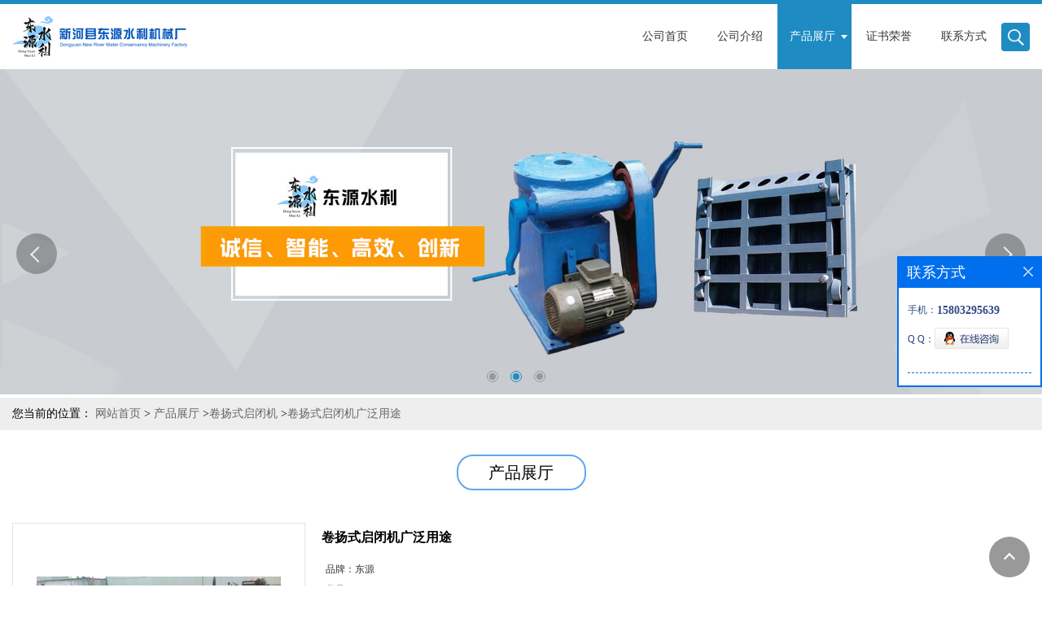

--- FILE ---
content_type: text/html; charset=utf-8
request_url: http://www.xhdysl.com/products/show21078082.html
body_size: 10276
content:
<!DOCTYPE html>
<html>
<head>
<meta http-equiv="Content-Type" content="text/html; charset=utf-8" />
<meta name="viewport" content="width=device-width, initial-scale=1, minimum-scale=1, maximum-scale=1">
<title>卷扬式启闭机广泛用途-新河县东源水利机械厂</title>
<meta http-equiv="keywords" content="卷扬式启闭机广泛用途">
<meta http-equiv="description" content="卷扬机，用卷筒缠绕钢丝绳或链条提升或牵引重物的轻小型起重设备，又称绞车。卷扬机可以垂直提升、水平或倾斜拽引重物。卷扬机分为手动卷扬机、电动卷扬机及液压卷扬机三种。现在以电动卷扬机为主。可单独使用，也可作起重、筑路和矿井提升等机械中的组成部件...">


<SCRIPT language=javascript type=text/javascript>
    <!--
    if(window.XMLHttpRequest){
        document.oncontextmenu=function(e){return false;}
        document.onselectstart=function(e){return false;}
    }else if(window.ActiveXObject){
        document.oncontextmenu=new Function('event.returnValue=false;');
        document.onselectstart=new Function('event.returnValue=false;');
    }
    -->
</SCRIPT>
<noscript><iframe src=""></iframe></noscript>
<style>
    body { -moz-user-select: none; }
</style>
<script>
    if(true){
        var curl = window.location.href;
        var defurl = "http://www.xhdysl.com";
        if(curl.indexOf(defurl)<0){
            if (defurl.indexOf("http://")==0){
                curl = curl.replace(defurl.replace("http:","https:"),defurl);
            }else{
                curl = curl.replace(defurl.replace("https:","http:"),defurl);
            }
            window.location.href = curl;
        }
    }
</script>
<link rel="stylesheet" type="text/css" href="/web/mb/cn/gd_mb50/css/base.css">
<link rel="stylesheet" type="text/css" href="/web/mb/cn/gd_mb50/css/top.css">
<link rel="stylesheet" type="text/css" href="/web/mb/cn/gd_mb50/css/bottom.css">
<link rel="stylesheet" type="text/css" href="/web/mb/cn/gd_mb50/css/layout.css">
<link rel="stylesheet" type="text/css" href="/web/mb/cn/gd_mb50/css/swiper-3.4.2.min.css">
<script type="text/javascript" src="/web/mb/cn/gd_mb50/js/jquery-1.11.1.min.js"></script>
<script type="text/javascript" src="/web/mb/cn/gd_mb50/js/common.js"></script>
<script type="text/javascript" src="/web/mb/cn/gd_mb50/js/wow_l.js"></script>
<script type="text/javascript" src="/web/mb/cn/gd_mb50/js/Swiper.js"></script>
<script type="text/javascript" src="/web/mb/cn/gd_mb50/js/Tony_Tab.js"></script><!--焦点图-->
</head>
<body>
<div class="header">
 <div class="rp_rop">
  <ul>
   <li><a href="javascript:void(0)" class="mul_m"><span>&nbsp;</span></a></li>
   <li><a href="javascript:void(0)" class="sc_mcde"><img src="/web/mb/cn/gd_mb50/images/secr.png" /></a></li>
  </ul>
 </div><!--rp_rop-->
 <div class="clearfix top">
  <a href="/" class="logo_l">
		<img src="/img/logo/2024/9/6/172561044957161.png" alt="新河县东源水利机械厂" title="厂家生产污水铸铁圆拍门,液压翻板钢坝闸门,球墨铸铁镶铜闸门,PM-2*2.3铸铁拍门-新河县东源水利机械厂"/>
    </a>
   <div class="nav ter">
     <ul>
		<li
		  ><a href="/"   class="dnc_mdfe"><em>公司首页</em></a></li>
		<li
		  ><a href="/about.html"   class="dnc_mdfe"><em>公司介绍</em></a></li>
		  <li class="cp_hover
				omm
		  "><a href="/products/list--p1.html"   class="dnc_mdfe"><em>产品展厅</em></a><em class="dfe_dce_c"></em>
			<div class="nre_mdc">
			  <a href="/products/list-catid-11476_--p1.html">螺杆式启闭机</a>
			  <a href="/products/list-catid-11486_--p1.html">卷扬式启闭机</a>
			  <a href="/products/list-catid-11962_--p1.html">铸铁闸门</a>
			  <a href="/products/list-catid-11484_--p1.html">钢制闸门</a>
			  <a href="/products/list-catid-11480_--p1.html">清污机拦污栅</a>
			  <a href="/products/list-catid-11652_--p1.html">拍门</a>
			  <a href="/products/list-catid-11482_--p1.html">橡胶止水带</a>
			  <a href="/products/list-catid-12959_--p1.html">反捞式格栅除污机</a>

			</div><!--nre_mdc-->
		</li>
		<li
		  ><a href="/honors/list--p1.html"   class="dnc_mdfe"><em>证书荣誉</em></a></li>
		<li
		  ><a href="/contact.html"   class="dnc_mdfe"><em>联系方式</em></a></li>
		<li><a class="serch_dr" href="javascript:void(0)">&nbsp;</a></li>
     </ul>
    </div><!--nav-->
  </div><!--top-->
 <div class="wap_men">
  <span class="ap_mt1">菜单</span>
  <em class="ap_mt12"><a href="javascript:void(0)">Close</a></em>
  <em class="ap_mt3">
	<a href="/"  >公司首页</a>
	<a href="/about.html"  >公司介绍</a>
	<div class="cp_zds_mdf">
	 <ul class="pr_to_nv1">
		<a href="/products/list--p1.html"  >产品展厅</a>
		<a href="javascript:void(0)" class="op_mdf">&nbsp;</a>
	 </ul>
	 <ul class="pr_to_nv">


	
			<a href="/products/list-catid-11476_--p1.html">螺杆式启闭机</a>
		 
	
			<a href="/products/list-catid-11486_--p1.html">卷扬式启闭机</a>
		 
	
			<a href="/products/list-catid-11962_--p1.html">铸铁闸门</a>
		 
	
			<a href="/products/list-catid-11484_--p1.html">钢制闸门</a>
		 
	
			<a href="/products/list-catid-11480_--p1.html">清污机拦污栅</a>
		 
	
			<a href="/products/list-catid-11652_--p1.html">拍门</a>
		 
	
			<a href="/products/list-catid-11482_--p1.html">橡胶止水带</a>
		 
	
			<a href="/products/list-catid-12959_--p1.html">反捞式格栅除污机</a>
		 
	
			<a href="/products/list-catid-12960_--p1.html">钢坝闸门</a>
		 
	
			<a href="/products/list-catid-12961_--p1.html">铸铁镶铜闸门</a>
		 
	
			<a href="/products/list-catid-12962_--p1.html">不锈钢渠道闸门</a>
		 
	
			<a href="/products/list-catid-12963_--p1.html">液压翻板闸门</a>
		 
	
			<a href="/products/list-catid-12964_--p1.html">回转式格栅清污机</a>
		 
	
			<a href="/products/list-catid-12965_--p1.html">循环式齿耙清污机</a>
		 
	
			<a href="/products/list-catid-12966_--p1.html">启闭机</a>
		 
	
			<a href="/products/list-catid-12967_--p1.html">钢铁复合闸门</a>
		 
	
			<a href="/products/list-catid-12968_--p1.html">螺旋输送机</a>
		 
	
			<a href="/products/list-catid-12969_--p1.html">液压启闭机</a>
		 
	
			<a href="/products/list-catid-12970_--p1.html">叠梁闸</a>
		 
	
			<a href="/products/list-catid-12971_--p1.html">电动头启闭机</a>
		 
	
			<a href="/products/list-catid-12972_--p1.html">球墨铸铁闸门</a>
		 
	
			<a href="/products/list-catid-12973_--p1.html">堰门</a>
		 
	
			<a href="/products/list-catid-12974_--p1.html">抓斗式清污机</a>
		 
	
			<a href="/products/list-catid-12975_--p1.html">高压铸铁闸门</a>
		 
	
			<a href="/products/list-catid-12976_--p1.html">液压式启闭机</a>
		 
	
			<a href="/products/list-catid-12977_--p1.html">皮带输送机</a>
		 
	
			<a href="/products/list-catid-12978_--p1.html">新型皮带输送机</a>
		 
	
			<a href="/products/list-catid-12979_--p1.html">QDA启闭机</a>
		 

	 </ul>
	</div><!--cp_zds_mdf-->
	<a href="/honors/list--p1.html"  >证书荣誉</a>
	<a href="/contact.html"  >联系方式</a>
  </em>
 </div><!--wap_men-->
</div><!--header--><div class="wap_secr">
 <ul>
  <span class="clst_xc">&nbsp;</span>
  <em>
   <form name="form_productSearch" id="form_productSearch1" method="get" onsubmit="return searchProduct('product_sokey1');">
	<input type="text" placeholder="输入搜索项"  name="keys" id="product_sokey1" value="" class="tp_t_mxt1"/>
	<input type="button" value=""  onclick="searchProduct('product_sokey1')" class="tp_t_mxt2"/>
   </form>
<script src="/web/mb/publicJs/common.js"></script>
<script type="text/javascript">
    function searchProduct(keyid) {
        var inputid="product_sokey";
        if(keyid)inputid=keyid;
        var keys = $("#"+inputid).val();       // 搜索的关键词
        if(keys==""){
            tusi("请输入您要搜索的关键词");
            return false;
        }
        if (11486 > 0){
            location.href = "/products/list-catid-11486_-keys-"+URLEncode(keys)+"_--p1.html";
        }else {
            location.href = "/products/list-keys-"+URLEncode(keys)+"_--p1.html";
        }
        return false;
    }
</script>
   </em>
  </ul>
</div><!--wap_secr--><div class="banner-box slideBox">
 <div class="bd">
 <ul>
        <li><div class="m-width">
                <img src="/img/other/2023/9/20/169517878793984.jpg" alt=""/>
           </div>
		</li>
        <li><div class="m-width">
                <img src="/img/other/2023/9/20/169517879538970.jpg" alt=""/>
           </div>
		</li>
        <li><div class="m-width">
                <img src="/img/other/2023/9/20/169517880286941.jpg" alt=""/>
           </div>
		</li>
   </ul>
 </div>
<div class="banner-btn">
  <a class="prev" href="javascript:void(0);">&lt;</a>
  <a class="next" href="javascript:void(0);">&gt;</a>
   <div class="hd"><ul>
		 <li><em></em></li>
		 <li><em></em></li>
		 <li><em></em></li>
   </ul>
  </div>
 </div><!--banner-btn-->
</div><!--banner-box-->
<style type="text/css">
.title_l{line-height:40px;margin:0px auto;font-size:14px;height:40px;overflow:hidden;}
.title_l a{color: #666;}
</style>


<div class="title_l">
  <div class="title_l_ul">您当前的位置：
                <a href="/" title="网站首页">网站首页</a> &gt;
                <a href="/products/list--p1.html">产品展厅</a>
                &gt;<a href="/products/list-catid-11486_--p1.html">卷扬式启闭机</a>
                &gt;<a>卷扬式启闭机广泛用途</a>
 </div><!--title_l_ul-->
</div><!--title_l-->

<div class="main_cnf_m">
  <div class="m_in_ler1">产品展厅</div><!--m_in_ler1-->

<link rel="stylesheet" type="text/css" href="/web/mb/publicCss/product.css">
<script src="/web/mb/publicJs/jqzoom.base.js?v=20230706"></script>
<script src="/web/mb/publicJs/jquery.jqzoom.js"></script>
<div class="list_box">
    <!-- showpic -->
    <div class="prolist" style="margin-top:20px;">
        <div class="pr_deti_main">
            <div class="clearfix pr_detai_top">
                <div class="wth674">
                    <div class="product-show">
                        <div class="region-detail-gallery">
                           
                            <div id="preview" class="spec-preview">
							  
                                <table width="360" height="360" border="0" cellspacing="0" cellpadding="0">
                                    <tr>
                                        <td width="360" height="360" align="center" valign="middle">
                                            <div class="prism-player" id="player-con" style="margin: 0px auto; display:none;"></div>
                                            <span class="jqzoom">
                                         <img src="https://imgcn2.guidechem.com/simg/product/2017/4/28/186386095002517.jpg" jqimg="https://imgcn2.guidechem.com/img/product/2017/4/28/186386095002517.jpg" class="cv_mfrt" alt="">
                                </span>
                                        </td>
                                    </tr>
                                </table>
                            </div><!--spec-preview-->
                            <div class="spec-scroll">
                                <div class="prev">&nbsp;</div>
                                <div class="next">&nbsp;</div>
                                <div class="items">
                                    <ul>
                                        <li
                                                class="add"
                                        ><img src="https://imgcn2.guidechem.com/simg/product/2017/4/28/186386095002517.jpg" mid="https://imgcn2.guidechem.com/simg/product/2017/4/28/186386095002517.jpg" big="https://imgcn2.guidechem.com/img/product/2017/4/28/186386095002517.jpg" isvideo="0" onclick="preview(this,360);"></li>
                                        <li
                                        ><img src="https://imgcn2.guidechem.com/simg/product/2017/4/28/186386094302637.jpg" mid="https://imgcn2.guidechem.com/simg/product/2017/4/28/186386094302637.jpg" big="https://imgcn2.guidechem.com/img/product/2017/4/28/186386094302637.jpg" isvideo="0" onclick="preview(this,360);"></li>
                                        <li
                                        ><img src="https://imgcn2.guidechem.com/simg/product/2018/3/9/186386150700187.jpg" mid="https://imgcn2.guidechem.com/simg/product/2018/3/9/186386150700187.jpg" big="https://imgcn2.guidechem.com/img/product/2018/3/9/186386150700187.jpg" isvideo="0" onclick="preview(this,360);"></li>
                                        <li
                                        ><img src="https://imgcn2.guidechem.com/simg/product/2018/1/8/186386202400208.jpg" mid="https://imgcn2.guidechem.com/simg/product/2018/1/8/186386202400208.jpg" big="https://imgcn2.guidechem.com/img/product/2018/1/8/186386202400208.jpg" isvideo="0" onclick="preview(this,360);"></li>
                                        <li
                                        ><img src="https://imgcn2.guidechem.com/simg/product/2017/4/28/186386092800437.jpg" mid="https://imgcn2.guidechem.com/simg/product/2017/4/28/186386092800437.jpg" big="https://imgcn2.guidechem.com/img/product/2017/4/28/186386092800437.jpg" isvideo="0" onclick="preview(this,360);"></li>
                                    </ul>
                                </div><!--items-->
                            </div><!--spec-scroll-->
                            <!--缩图结束-->
                        </div>
                        <div class="det_plt">
                            <div class="product_title">卷扬式启闭机广泛用途</div>
                            <div class="price-content">
                                <div class="detail-texta">
                                    <div class="price-outer-div">
                                        <ul>
                                            <li><span>品牌：<span>东源</span></span></li>
                                        </ul>
                                        <div class="clear"></div>
                                    </div>
                                    <div class="price-outer-div">
                                        <ul>
                                            <li><span>货号：<span>1</span></span></li>
                                        </ul>
                                        <div class="clear"></div>
                                    </div>

                                    <ul class="product-zd ">
                                        <li><strong>价格：</strong> ￥11681/台</li>
                                        <li><strong>发布日期：</strong> 2020-01-08</li>
                                        <li><strong>更新日期：</strong> 2026-01-15</li>
                                    </ul>
                                </div>

                            </div>
                            <div class="detail-button">
                                <div class="prof_se_nd"><a href="/feedback.html?title=卷扬式启闭机广泛用途" style="color:#fff;">发送咨询信息</a></div>
                            </div>
                        </div><!--det_plt-->
                        <div class="cl"></div>

                    </div>
                    <div class="cl"></div>
                </div>

            </div><!--pr_detai_top-->
            <div class="prof_all prof_width"><span>产品详请</span></div><!--prof_all-->
            <div class="prog_leg">

                <table width="100%" border="0" cellspacing="0" cellpadding="0" bgcolor="#f9f9f9">
                    <tbody>
                    <tr>
                        <td width="5%" height="45" align="left" nowrap="nowrap">外型尺寸 </td>
                        <td width="15%" height="45" align="left">
                            定制
                        </td>
                    </tr>
                    <tr>
                        <td width="5%" height="45" align="left" nowrap="nowrap">品牌 </td>
                        <td width="15%" height="45" align="left">
                            东源
                        </td>
                    </tr>
                    <tr>
                        <td width="5%" height="45" align="left" nowrap="nowrap">货号 </td>
                        <td width="15%" height="45" align="left">
                            1
                        </td>
                    </tr>
                    <tr>
                        <td width="5%" height="45" align="left" nowrap="nowrap">用途 </td>
                        <td width="15%" height="45" align="left">
                            广泛
                        </td>
                    </tr>
                    <tr>
                        <td width="5%" height="45" align="left" nowrap="nowrap">型号 </td>
                        <td width="15%" height="45" align="left">
                            QHQ
                        </td>
                    </tr>
                    </tbody>
                </table>

            </div><!--prog_leg--><!--prog_leg-->
            <div class="ntf_pcde">
                <p><span style="font-size:20px;font-family:宋体"></span></p><p><span style="font-size:20px;font-family:宋体">卷扬机，用卷筒缠绕钢丝绳或链条提升或牵引重物的轻小型起重设备，又称绞车。卷扬机可以垂直提升、水平或倾斜拽引重物。卷扬机分为手动卷扬机、电动卷扬机及液压卷扬机三种。现在以电动卷扬机为主。可单独使用，也可作起重、筑路和矿井提升等机械中的组成部件，因操作简单、绕绳量大、移置方便而广泛应用。主要运用于建筑、水利工程、林业、矿山、码头等的物料升降或平拖。</span></p><p><span style="font-size:20px;font-family:宋体">注意事项：</span></p><p><span style="font-size:20px;font-family:宋体">1</span><span style="font-size:20px;font-family:宋体">、卷筒上的钢丝绳应排列整齐，如发现重叠和斜绕时，应停机重新排列。严禁在转动中用手、脚拉踩钢丝绳。钢丝绳不许完全放出，至少应保留三圈。</span></p><p><span style="font-size:20px;font-family:宋体">2</span><span style="font-size:20px;font-family:宋体">、钢丝绳不许打结、扭绕，在一个节距内断线超过10%时，应予更换。</span></p><p><span style="font-size:20px;font-family:宋体">3</span><span style="font-size:20px;font-family:宋体">、作业中，任何人不得跨越钢丝绳，物体(物件)提升后，操作人员不得离开卷扬机。休息时物件或吊笼应降至地面。</span></p><p><span style="font-size:20px;font-family:宋体">4</span><span style="font-size:20px;font-family:宋体">、作业中，司机、信号员要同吊起物保持良好的可见度，司机与信号员应密切配合，服从信号统一指挥。</span></p><p><span style="font-size:20px;font-family:宋体">5</span><span style="font-size:20px;font-family:宋体">、作业中如遇停电情况，应切断电源，将提升物降至地面。</span></p><p><span style="font-size:20px;font-family:宋体">6</span><span style="font-size:20px;font-family:宋体">、工作中要听从指挥人员的信号，信号不明或可能引起事故时应暂停操作，待弄清情况后方可继续作业。</span></p><p><span style="font-size:20px;font-family:宋体">7</span><span style="font-size:20px;font-family:宋体">、作业中突然停电，应立即拉开闸刀，将运送物放下。</span></p><p><span style="font-size:20px;font-family:宋体">8</span><span style="font-size:20px;font-family:宋体">、作业完毕、应将料盘落地、关锁电箱。</span></p><p><span style="font-size:20px;font-family:宋体">9 </span><span style="font-size:20px;font-family:宋体">、钢丝绳在使用过程中与机械的磨损.自燃的腐蚀局部损害难免，应间隔时间段涂刷保护油。</span></p><p><span style="font-size:20px;font-family:宋体">10 </span><span style="font-size:20px;font-family:宋体">、严禁超载使用。即超过限承载吨数。</span></p><p><span style="font-size:20px;font-family:宋体">11 </span><span style="font-size:20px;font-family:宋体">、使用过程中要注意不要出现打结.压扁.电弧打伤.化学介质的侵蚀。</span></p><p><span style="font-size:20px;font-family:宋体">12 </span><span style="font-size:20px;font-family:宋体">、不得直接吊装高温物体，对于有棱角的物体要加护板。</span></p><p><span style="font-size:20px;font-family:宋体">13 </span><span style="font-size:20px;font-family:宋体">、使用过程中应经常检查所使用的钢丝绳，达到报废标准应立即报废。</span></p><p style="line-height:200%"><img src="https://imgcn2.guidechem.com/img/product/2018/3/9/186386150700187.jpg"/></p><p style="line-height:200%"><span style="font-size:20px;line-height:200%;font-family:宋体;color:red">卷扬启闭机分类</span><span style="font-size:20px;line-height:200%;font-family:宋体">：卷扬启闭机按吊具移动的方向分为单向移动启闭机和双向移动启闭机。前者吊具仅沿坝面线左右移动；后者不仅沿坝轴线方向左右移动，而且也能上、下游方向移动。如果按移动架状况分为台车移动式启闭机与门形移动式启闭机（亦称门式启闭机、门式起重机）。注意：（前者主提升机构设置在底部装行走车轮的平面构架式台车上。后者的启闭机主提升机构设置在装有行走车轮的门形构架上。）&nbsp;卷扬启闭机单向移动式启闭机的主提升机构直接紧固在台车或门形构架的上平面上。而双向移动式启闭机的主提升机构设置在台车或门形构架上平面的小车上，小车沿轨道行走的方向与台车或门形构架的移动方向成垂直。通常也称双向移动式的台车或门形构架为大车架。台车式移动启闭机通常行走在闸门门槽顶部平面或平面以上的混凝土排架上，门式移动启闭机仅行走在闸门门槽顶部平面上。门式启闭机门架腿上有时也设回转式悬臂吊钩以便起吊其他设备，从而构成多用途门形移动式启闭机。</span></p><p><span style="font-size:20px;font-family:宋体">卷扬式启闭机主要适用于水利水电工程中用来启闭闸门的装置，主要功能是关闭泄水，进水及尾水孔口，调节发电量，泄洪排漂，控制船只通行等。QPQ双吊点卷扬启闭机现在大多数是以电动机为动力，中小容量规格可配手摇装置，方便于人工随时启闭闸门。产品由电动机、联轴器、传动轴、减速器、制动器、开式齿轮、卷筒部分、主令控制器、机架、滑轮等部分组成。产品起吊的钢丝绳穿过滑轮、定滑轮及平衡轮，两头分别用压板固定于卷筒左右螺旋槽的端部（或中间部）。工作时，电动机的动力通过联轴器、减速器及开式齿轮带动卷转动，钢丝绳在螺旋槽内收进或放出，使闸门得到启闭。主令控制器可控制闸门的上、下限定位置，制动器可使闸门停留在所需要的任何位置。</span></p><p style="line-height:200%"><img src="https://imgcn2.guidechem.com/img/product/2018/1/8/186386202400208.jpg"/></p><p style="line-height:200%"><span style="font-size:20px;line-height:200%;font-family:宋体">卷扬机（又叫绞车）是由人力或机械动力驱动卷筒、卷绕绳索来完成牵引工作的装置。可以垂直提升、水平或倾斜拽引重物。卷扬机分为手动卷扬机和电动卷扬机两种。现在以电动卷扬机为主。电动卷扬机由电动机、联轴节、制动器、齿轮箱和卷筒组成，共同安装在机架上。对于起升高度和装卸量大工作频繁的情况，调速性能好，能令空钩快速下降。对安装就位或敏感的物料，能用较小速度。　移动式启闭机沿专铺设的轨道移动，并能逐次升降数个排或列布置的闸门的机械设备。　　</span></p><p style="line-height:200%"><span style="font-size:20px;line-height:200%;font-family:宋体">移动式启闭机类型繁多。</span></p><p style="line-height:200%"><span style="font-size:20px;line-height:200%;font-family:宋体">①按吊具移动的方向分为单向移动启闭机和双向移动启闭机。前者吊具仅沿坝面线左右移动；后者不仅沿坝轴线方向左右移动，而且也能上、下游方向移动。</span><span style="font-family: 宋体; font-size: 20px; text-indent: 29px;">②按移动架状况分为台车移动式启闭机与门形移动式启闭机（亦称门式启闭机、门式起重机）。　　前者主提升机构设置在底部装行走车轮的平面构架式台车上；　　后者的启闭机主提升机构设置在装有行走车轮的门形构架上。　　单向移动式启闭机的主提升机构直接紧固在台车或门形构架的上平面上；　　双向移动式启闭机的主提升机构设置在台车或门形构架上平面的小车上，小车沿轨道行走的方向与台车或门形构架的移动方向成垂直。通常也称双向移动式的台车或门形构架为大车架。　　台车式移动启闭机通常行走在闸门门槽顶部平面或平面以上的混凝土排架上，门式移动启闭机仅行走在闸门门槽顶部平面上。门式启闭机门架腿上有时也设回转式悬臂吊钩以便起吊其他设备，从而构成多用途门形移动式启闭机。</span></p><p><img src="https://imgcn2.guidechem.com/img/product/2017/4/28/186386092800437.jpg" width="600"/><br/></p><p style="line-height:200%"><span style="font-size:20px;line-height:200%;font-family:宋体"></span></p><p><span style="font-size:20px;font-family:宋体">卷扬机（又叫绞车）是由人力或机械动力驱动卷筒、卷绕绳索来完成牵引工作的装置。可以垂直提升、水平或倾斜拽引重物。卷扬机分为手动卷扬机和电动卷扬机两种。现在以电动卷扬机为主。电动卷扬机由电动机、联轴节、制动器、齿轮箱和卷筒组成，共同安装在机架上。对于起升高度和装卸量大工作频繁的情况，调速性能好，能令空钩快速下降。对安装就位或敏感的物料，能用较小速度。使用范围：QP型，QPK型卷扬式启闭机，手摇、电动两用式规格分为：5吨、8吨、12.5吨、16吨、25吨；电动式规格分为：40吨、63吨、80吨、100吨、125吨、160吨、200吨，根据用户水利工程设计要求，还可生产双吊点卷扬式启闭机，该机是一种水利工程专用机械，广泛用于水利工程闸门的启闭，是农田灌溉、水产养殖、农业经济开发区、污水处理厂、水利发电站、水库（水闸、堤坝、隧道、管 道）等进水、退水闸的配套机械，山区、平原有、无电地区均可使用。</span></p><p><span style="font-size:20px;font-family:宋体">我公司生产的手用启闭机、手电两用启闭机、单吊启闭机、双吊启闭机、封闭式启闭机、平推式启闭机、卷扬式启闭机、双吊点卷扬式启闭机、钢制闸门、铸铁闸门、圆形拍门.</span></p>
            </div><!--ntf_pcde-->
        </div><!--pr_deti_main-->
    </div>
    <script>function tomessage(s,d){
        document.getElementById("stype").value=s;
        document.getElementById("sid").value=d;
        document.formdetail.method="POST";
        document.formdetail.submit();
    }</script>
    <form method="post" action="message.html" name="formdetail" id="formdetail">
        <input type="hidden" name="stype" id="stype" value="">
        <input type="hidden" name="sid" id="sid" value="">
    </form>
<style>.price-outer-div li{width: 100%;}
</style>


</div>



<style type="text/css">
.ews_t_t{line-height:45px;margin:0px auto;font-size:16px;height:45px;overflow:hidden;color:#333;font-weight:bold;text-align: left;}
.ews_t_tl{overflow:hidden;}
.ews_t_tl a{float:left;color:#555;display:block;height:36px;line-height:36px;padding:0px 15px;background:#eeeeee;font-size:14px;margin-right:20px;margin-bottom:20px;border-radius:6px;-moz-border-radius:6px;-webkit-border-radius:6px;text-align: left;}
.prto_zi_ul li{float:left;width:23%;margin-bottom:10px;padding-right:2%;list-style:none;}
.prto_zi_ul li table{width:100%;height:200px;}
.prto_zi_ul {padding:0px;margin:0px;width:100%;display:block;overflow:hidden;}
.prto_zi_ul li table img{max-width:100%;max-height:200px;}
.text_mdf{display:block;height:25px;overflow:hidden;color:#333;line-height:25px;font-size:14px;text-align:center;}
.text_mdf a{color:#333;}
.news_tag{padding:0px 20px;}

.swe_md{background:#fff;}
</style>

<div class="swe_md">

<div class="news_tag">
<div class="ews_t_t">相关产品：</div><!--ews_t_t-->
<ul class="prto_zi_ul">
    <li>
	  <table width="100%" border="0" cellspacing="0" cellpadding="0">
          <tr>
            <td align="center" valign="middle">
            <a href="/products/show13751183.html" target="_blank">
            <img src="https://imgcn2.guidechem.com/simg/product/2017/4/28/186386092804409.jpg" alt="">
             </a>
            </td>
          </tr>
         </table>
         <div class="text_mdf">
            <a href="/products/show13751183.html" target="_blank">液压升降坝景观钢坝</a>
        </div>
    </li>
    <li>
	  <table width="100%" border="0" cellspacing="0" cellpadding="0">
          <tr>
            <td align="center" valign="middle">
            <a href="/products/show21467388.html" target="_blank">
            <img src="https://imgcn2.guidechem.com/simg/product/2018/7/11/186386163305530.png" alt="">
             </a>
            </td>
          </tr>
         </table>
         <div class="text_mdf">
            <a href="/products/show21467388.html" target="_blank">液压合页坝水利</a>
        </div>
    </li>
    <li>
	  <table width="100%" border="0" cellspacing="0" cellpadding="0">
          <tr>
            <td align="center" valign="middle">
            <a href="/products/show18248232.html" target="_blank">
            <img src="https://imgcn3.guidechem.com/simg/product/2019/2/25/186386103703869.jpg" alt="">
             </a>
            </td>
          </tr>
         </table>
         <div class="text_mdf">
            <a href="/products/show18248232.html" target="_blank">景观钢闸门</a>
        </div>
    </li>
    <li>
	  <table width="100%" border="0" cellspacing="0" cellpadding="0">
          <tr>
            <td align="center" valign="middle">
            <a href="/products/show13676477.html" target="_blank">
            <img src="https://imgcn2.guidechem.com/simg/product/2018/1/2/186386114300960.jpg" alt="">
             </a>
            </td>
          </tr>
         </table>
         <div class="text_mdf">
            <a href="/products/show13676477.html" target="_blank">回转清污机图纸定制</a>
        </div>
    </li>
</ul>
</div><!--news_tag-->
</div><!--swe_md--></div><!--main_cnf_m-->

<script type="text/javascript" src="/web/mb/publicJs/common.js"></script>


<style typpe="text/css">
    .flot_cuext{width:174px;position:fixed;right:0px;top:100px;background:#006fed;padding:2px;}
    .lot_cu1{height:37px;}
    .lot_cu1 span{float:left;line-height:37px;color:#fff;font-size:18px;font-family:"微软雅黑";margin-left:10px;}
    .lot_cu2{background:#fff;padding:0px 11px 15px;}
    .lot_cu1 a{float:right;margin-top:11px;margin-right:9px;}
    .lot_cu2 dl{padding:10px 0px 15px;border-bottom:1px dashed #006fed;}
    .lot_cu2 dl dd{color:#314985;font-size:12px;line-height:35px;word-break:break-all;table-layout:fixed;overflow:hidden;}
    .lot_cu2 dl dd span{float:left;}
    .lot_cu2 dl dd em{float:left;}
    .lot_cu2 dl dd em img{margin-top:3px;}
    .lot_cu2 dl dd strong{color:#314985;font-size:14px;}
    .lot_cet1{margin:19px 0px;text-align:center;}
    .lot_cet2{width: 125px;height: 125px;margin:8px auto 10px;border:1px solid #eeeeee;text-align:center;padding:6px;}
    .lot_cet2 img{max-width: 110px;max-height: 110px;}
    .lot_cet3{text-align:center;line-height:25px;color:#314985;font-size:14px;font-family:"微软雅黑";}
    .flot_cuext{
        z-index: 999999;
    }
</style>


<div class="flot_cuext" style="font-size: 12px;Top:315px;position: fixed;right: 0px; font-size: 12px;">

    <div class="lot_cu1"><span>联系方式</span><a onclick="hideQq()" href="javascript:void(0)"><img src="/images/clr_xwe.png"></a></div><!--lot_cu1-->
    <div class="lot_cu2">
        <dl>
            <dd><span>手机：</span><em title="联系人:刘经理"><strong>15803295639</strong></em></dd>
            <dd><span>Q Q：</span><em><a target="_blank" href="tencent://message/?Menu=yes&uin=975005304&Site=新河县东源水利机械厂&Service=300&sigT=45a1e5847943b64c6ff3990f8a9e644d2b31356cb0b4ac6b24663a3c8dd0f8aa12a545b1714f9d45"><img src="/images/qq_meq.jpg"></a></em></dd>
        </dl>






    </div><!--lot_cu2-->

</div>

<script>
    function hideQq() {
        $(".flot_cuext").hide();
    }
</script>
   
 

 <div class="footer wow">
  <div class="clearfix foo_ster">
   <ul>
    <li>
     <span>联系信息</span>
     <dl class="lind_mdr2">
		<dd class="nd_mt1">联系人：刘经理</dd>
		<dd class="nd_mt2"><a href="tel:15803295639">电话：15803295639</a></dd>
		 <dd class="nd_mt3">邮箱：<a href="email:975005304@qq.com">975005304@qq.com</a></dd>
		<dd class="nd_mt4">地址：河北省邢台市新河县工业园区</dd>
      </dl>
     </li>
     <li>
      <span>即刻联系我们吧！</span>
      <a href="/feedback.html" class="sy_s_btn">提交留言</a>
     </li>
   </ul>
  </div><!--foo_ster-->
  <div class="footer_b">
   版权所有 Copyright (©) 2026 
<a href="/sitemap.xml" target="_blank" class="zzb07link">XML</a>			
			
            技术支持：
            <a href="https://china.guidechem.com/" id="guidechem" class="TechnicalSupport" target="_blank">盖德化工网</a>&nbsp;&nbsp;
            <a href="https://www.21food.cn/" id="21food" class="TechnicalSupport" target="_blank">食品商务网</a>&nbsp;&nbsp;
  </div><!--footer_b-->
 </div><!--footer-->
 
 

<a href="javascript:void(0)" class="back_tp"><i>&nbsp;</i></a><script src="/js/jquery.cookie.js"></script>
<script>
var _hmt = _hmt || [];
(function() {
  var hm = document.createElement("script");
  hm.src = "//hm.baidu.com/hm.js?c77cc3b4244bcd50655fbb884c01c69e";
  var s = document.getElementsByTagName("script")[0]; 
  s.parentNode.insertBefore(hm, s);
})();
</script>
<meta name="sogou_site_verification" content="7INzIKjRXz"/>
<script>
    $("img").each(function(){
        if($(this).attr('src')=='') $(this).remove();
    });
    if(location.href.indexOf('/news/list')!=-1){
        $("img").error(function () {
            $(this).remove();
        });
    }else {
        $("img").error(function () {
            $(this).attr("src", "/images/nophoto.png");
        });
    }
</script>
<script type='text/javascript' src='https://tj.guidechem.com/js/visitcount3.js'></script> 
<script type='text/javascript' defer> 
var _visitCount_ = new VisitCount(); 
_visitCount_.dbName='guidecn'; 
_visitCount_.source='pc'; 
_visitCount_.sid=21078082; 
_visitCount_.clientkey='1768604678336_5343'; 
_visitCount_.comid=186386; 
_visitCount_.vcomid=0; 
_visitCount_.keyword=''; 
_visitCount_.stype='pro'; 
_visitCount_.visittimes=1; 
_visitCount_.data=''; 
_visitCount_.types=''; 
_visitCount_.time='1768604678414'; 
_visitCount_.sign='542b8cc069419130150a93cc6e60dd86'; 
_visitCount_.sentReq(); 
function _doAction_(sid,stype,action,actiondata,scomid){
	_visitCount_.doaction(sid,stype,action,actiondata,scomid);
 }
</script>
 <script type="text/javascript">
  $(".slideBox").slide({mainCell:".bd ul",autoPlay:true});
   new WOW().init();
 </script>
</body>
</html>
